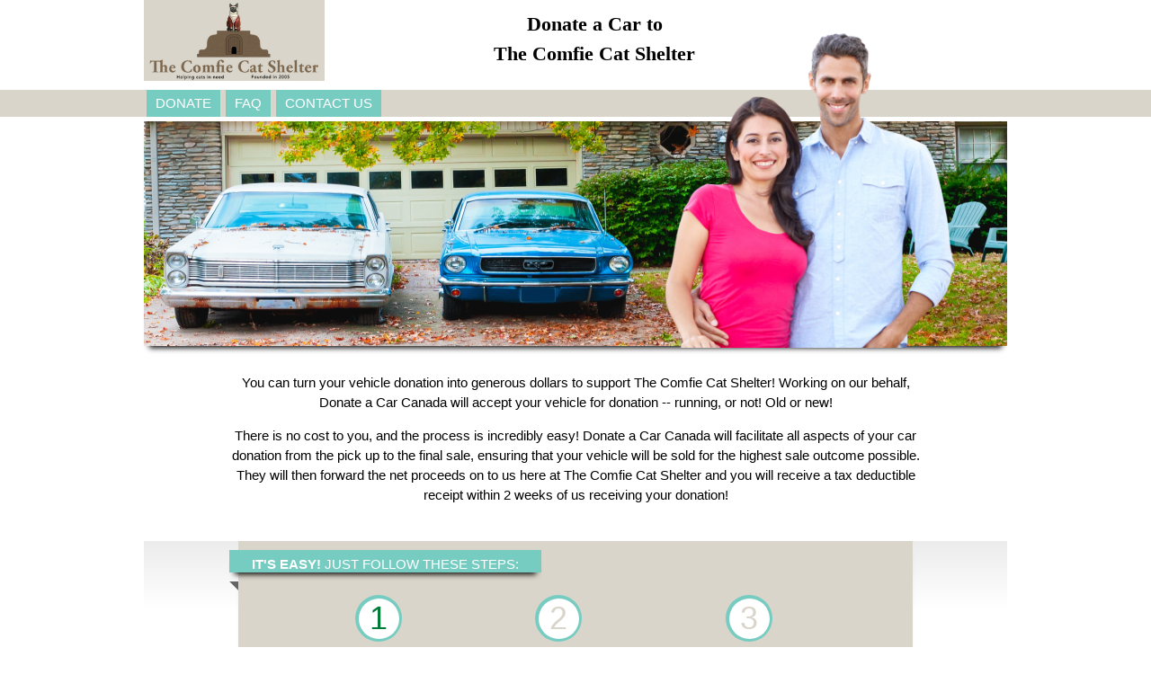

--- FILE ---
content_type: text/html; charset=UTF-8
request_url: https://donatecar.ca/org/charitypage/donate.php?charity=1826
body_size: 14479
content:
<!DOCTYPE html PUBLIC "-//W3C//DTD XHTML 1.0 Transitional//EN" "http://www.w3.org/TR/xhtml1/DTD/xhtml1-transitional.dtd">
<html>
<head>
<meta http-equiv="Content-Type" content="text/html; charset=UTF-8" />
<title>Donate | Charity Car Removal</title>
<link REL="SHORTCUT ICON" HREF="favicon.ico">
<link rel="stylesheet" href="css/template.css" type="text/css" />
<link rel="stylesheet" href="//code.jquery.com/ui/1.11.4/themes/smoothness/jquery-ui.css">
<link rel="stylesheet" href="css/w3.css"> 

<link rel="stylesheet" href="../styles/fieldvalidator.css" type="text/css" />
<script src="js/v18_02_27/charity.js" type="text/javascript" ></script>
<script src="js/v18_02_27/charity_donate.js" type="text/javascript" ></script>
<script src="//code.jquery.com/jquery-1.10.2.js"></script>
<script src="//code.jquery.com/ui/1.11.4/jquery-ui.js"></script>

<style type="text/css">
.primaryBackground{
	background-color: #D9D5CA;
	color: #000000;
}

.secondaryBackground{
	background-color: #77CCC1;
	color: #FFFFFF;
}

.mainCircleInner h1 {
	position: absolute;
	top:-15px;
	left:12.5px;
	color: #D9D5CA;
	font-family:Arial;
}

.progressBackground {
	background-color: #7CAE0F;
}

.mainCircleInner h1.progressColor {
	color: #007A37;
}

</style>
</head>

<body style="background:#FFFFFF;" >
<div id="container" style="text-align:none;" >

 <div style="text-align:center" >
 <div id="header" class="sub-container" style="height:100px" >
  <div style="float:left;text-align:left;" >
  	<img src="https://donatecar.ca/org/charitylogo/1226C770377F512_comfie_cat.PNG" style="max-width:250px;max-height:90px;vertical-align:middle;"/>
  </div>
  <div style="height:100px;width:600px;float:left;font-family:Arial;font-weight:normal;font-size:24px;text-align:center;vertical-align:bottom;">
  	<p style="z-index:50;font-weight:bold;font-size:22px;font-family:'Palatino Linotype','Book Antiqua',Palatino,serif;margin:0px;padding:10px 0px;position:relative;top:0px;left:0px;">
  		<span>Donate a Car to</span><br/>
  		
  		  		
  		<span  >The Comfie Cat Shelter</span>
  	</p>
  </div> 
 </div>
 </div>
 
 <div id="menu" class="primaryBackground"  style="height:30px;" >
  <div style="text-align:center" >
  <div class="sub-container">
  <ul>
   <li class="secondaryBackground"><a class="secondaryBackground" href="donate.php?charity=1826" >DONATE</a></li>
   <li class="secondaryBackground"><a class="secondaryBackground" href="faq.php?charity=1826" >FAQ</a></li>
   <li class="secondaryBackground"><a class="secondaryBackground" href="contactus.php?charity=1826" >CONTACT US</a></li>
  </ul>
  </div>
  </div>
 </div>
<script type="text/javascript">
function addOption(selectbox,opt_text,opt_value){
    var optn = document.createElement("OPTION");    
    optn.text = opt_text;    optn.value = opt_value;    selectbox.options.add(optn);	
}

function setProvinceCities(n){
    document.getElementById( 'locationContainer' ).style.display = "inline";
    var locationObj = document.getElementById( 'location' );
    var cityObj = document.getElementById( 'province_' + n );
    var cityStr = cityObj.value;
    var cities = cityStr.split( ',' );
        
    for( var i=locationObj.length -1; i>=0; i-- ){    	locationObj.remove(i);    }
    addOption(locationObj,"Select","blankdiv");
    if( n > 0 )
    	for( var i=0;i<cities.length; i++){ var value = cities[i].split(":"); var id = value[0]; var city = value[1];	addOption(locationObj,city,id); }
    addOption(locationObj,"Other Town or City","xdiv");
}

function updateSuitableForInfo(){	
	var suitableFor = document.getElementById( 'suitable_for' );
	var dropoff = document.getElementById( 'dropoff' );
	var type = document.getElementById( 'type' );
	
	//var value = suitableFor.options[suitableFor.selectedIndex].value;
	var value = suitableFor.value;
	
	var innerHTML = '';
	dropoff.style.display = "none";
	
	if( value == 'It is suitable for Recycling' )
	{
		innerHTML = '<div style="font-style:italic"><div>This option would be good for vehicles:<div>'+
					'<ul><li>- of any age</li><li>- in any mechanical condition</li></ul>'+
					'<div>This option would see your vehicle sent to an area agent that would either recycle or repurpose the vehicle at their discretion.</div></div>';
		
		document.getElementById( "tow-div" ).style.display = "block";
		
	}
	else if( value == 'It is suitable for Auctioning' )
	{
		innerHTML = '<div style="font-style:italic"><div>This option would typically be suitable for vehicles that:</div>'+
					'<ul><li>- are less than 10 years of age.</li><li>-	have less than 200,000 kms</li>'+
					'<li>- don\'t have any major mechanical problems</li><li>-	are currently drivable</li></ul></div>';
		
		if( type.value =='Tow Auction' )
			dropoff.style.display = "block";
	}
	else if( value == "Unsure - Please decide for me" )
	{
		innerHTML = '<div style="font-style:italic"><div>This option would be suitable for Donors that:</div>'+
					'<ul><li>- do not have a preference of what happens to their vehicle.</li>'+
					'<li>- would like Donate A Car Canada to determine if it is suitable for auction/resale or recycle</li></ul></div>';
		
		document.getElementById( "tow-div" ).style.display = "block";
	}
	else
	{
		document.getElementById( "tow-div" ).style.display = "block";
	}
	
	document.getElementById( 'suitable_for_info' ).innerHTML = innerHTML;
	
}

//UPDATE DROPOFF BOX VISIBILITY.
function updateDropOffBox( value ){
	
	var towingDiv = document.getElementById( "tow-div" );
	towingDiv.style.display = "block";
	if( value == "Drop Off" )
		towingDiv.style.display = "none";
}
</script>


 
 <div style="text-align:center" >
 <div class="bottomShadow sub-container" style="position:relative;top:0px;left:0px;margin-top:5px;">

 	 	<img width="960px;" height="250px;;" src="https://donatecar.ca/images/banners/charity-banner.png" />
 	
 	 	<img style="position:absolute;top:-98px;left:580px;height:350px;width:322px;"  src="https://donatecar.ca/images/banners/charity-banner-couple.png" />
 	 	
 </div>
 </div>
 
 <div style="text-align:center" >
 <div class="sub-container" style="text-align:center;margin:auto;max-width:800px;font-family:Arial;font-size:15px;padding:15px;">
 <p>You can turn your vehicle donation into generous dollars to support The Comfie Cat Shelter! Working on our behalf, Donate a Car Canada will accept your vehicle for donation -- running, or not! Old or new!</p>
			<p>There is no cost to you, and the process is incredibly easy! Donate a Car Canada will facilitate all aspects of your car donation from the pick up to the final sale, ensuring that your vehicle will be sold for the highest sale outcome possible. They will then forward the net proceeds on to us here at The Comfie Cat Shelter and you will receive a tax deductible receipt within 2 weeks of us receiving your donation!</p> </div>
 </div>
 
 <div style="text-align:center" >
 <div class="sub-container " style="margin: 10px auto;" >
     <div class="vertical-gradient" >
	<div class="breadcrumbBox primaryBackground bottomShadow" >	

		<span id="topText" class="secondaryBackground bottomShadow"  >
			<span id="topText1">IT'S EASY!</span>
			<span id="topText2">JUST FOLLOW THESE STEPS:</span>
		</span>
		
		<span class="triangle-shadow">
		</span>
	  	
	  	<span class="mainCircleOuter mainCircleOuter2 secondaryBackground">
	  		<span class="mainCircleInner">
	  			<h1 class="progressColor">1</h1>	  		</span>
	  	</span>
		
		<span class="stepLabel" style="left:130px;" >Fill out form</span>
		
		<span class="mainCircleOuter mainCircleOuter3 secondaryBackground">
			<span class="mainCircleInner">
				<h1>2</h1>			</span>
		</span>
		
		<span class="stepLabel" style="left:290px;">Confirm Information & Terms</span>
		
		<span class="mainCircleOuter mainCircleOuter4 secondaryBackground">
			<span class="mainCircleInner">
				<h1>3</h1>			</span>
		</span>
		
		<span class="stepLabel" style="left:550px;" >Finish</span>

	  </div>
      </div>		
      
      <!-- DONATION CONTENT -->
      <div style="width:750px;margin:auto;">
      <div style="text-align:left;font-size:13px;font-family:Arial, Helvetica, sans-serif;color:#333333;margin-top:30px;">
     
	  <script type="text/javascript" >

$(function() {
	
	changeFormOverlay('hide')
	
    var availableTags = [
      "Alberta",
      "British Columbia",
      "Manitoba",
      "New Brunswick",
      "Newfoundland and Labrador",
      "Nova Scotia",
      "Ontario",
      "Prince Edward Island",
      "Quebec",
      "Saskatchewan",
      "Northwest Territories",
      "Nunavut",
      "Yukon"
    ];
    $( "#province,#towprovince" ).autocomplete({
      source: availableTags
    });
});

function estateOfOnClick( obj ){
	var firstnameObj = document.getElementById( "firstname" );
	var firstname = firstnameObj.value;
	
	if( obj.checked ){
		firstname = "Estate of "+firstname;
	}else if( !obj.checked ){
		firstname = firstname.replace( "Estate of ", "" );
	}
	
	firstnameObj.value = firstname;
}

</script>




<!-- WRAPPER DIV -->
<div id="content_wrapper" style="position:relative;left:0px;top:0px;" >
	<div class="donate_middle">

	<div class="button"><strong style="vertical-align: 40%;"><span class="smallText" >If you make a mistake, click  here: </span></strong> &nbsp;
		<a href="donate.php?charity=1826" ><strong style="vertical-align: 40%;"><span class="smallText" >Start Again</span></strong></a>
	</div>

	<form action="donate.php?page=auth" method="post" name="frmOnlineSub" id="frmOnlineSub">        
        <div id="question1" class="question-quality" >
        <p>
        <span style="font-weight:bold;">1. </span> Are you the registered vehicle owner?<br />
		<input onclick="question1('yes');" type="radio" id="owner-yes" name="owner" value="yes" /><label for="owner-yes">Yes </label>
		<input onclick="question1('no');" type="radio" id="owner-no" name="owner" value="no" /><label for="owner-no">No </label>
		</p>
        </div>

        <div id="question2" class="question-quality" >
        <div id="question2-overlay" class="overlay" onclick="overlay_click()" >
        </div>
		<p>
        <span style="font-weight:bold;">2. </span> 
        	Where is your vehicle located? If you do not see your location on the list, please select the nearest location to you.<br />		
        
        <label for="province" >Province: </label>
    	<select id="province" onchange="setProvinceCities(this.options[this.selectedIndex].value);SetDropOffLocation(document.frmOnlineSub.location.value)" >
    	<option value="0" >Select</option>
    	    	<option value="10001" >Alberta</option>
    	    	<option value="10010" >British Columbia</option>
    	    	<option value="10011" >Manitoba</option>
    	    	<option value="10012" >New Brunswick</option>
    	    	<option value="10013" >Newfoundland</option>
    	    	<option value="10014" >Nova Scotia</option>
    	    	<option value="10006" >Ontario</option>
    	    	<option value="10015" >Prince Edward Island</option>
    	    	<option value="10016" >Quebec</option>
    	    	<option value="10007" >Saskatchewan</option>
    	    	</select>
    	<input type="hidden" id="province_0" value="" />
<input type="hidden" id="province_10001" value="57:Airdrie,338:Banff,249:Barrhead,206:Beaumont,380:Black Diamond,382:Bowden,430:Brooks,1:Calgary,245:Camrose,337:Canmore,214:Carstairs,211:Chestermere,377:Cochrane,381:Crossfield,207:Devon,213:Didsbury,243:Drumheller,2:Edmonton,65:Fort Saskatchewan,204:Gibbons,442:Grande Prairie,378:High River,383:Innisfail,247:Lamont,376:Langdon,66:Leduc,27:Lethbridge,425:Magrath,25:Medicine Hat,208:Millet,429:Monarch,203:Morinville,379:Nanton,205:Nisku,58:Okotoks,59:Olds,426:Raymond,47:Red Deer,200:Redcliff,64:Sherwood Park,62:Spruce Grove,63:St. Albert,202:Stony Plain,212:Strathmore,215:Sundre,427:Taber,428:Turin,433:Vulcan,248:Westlock,209:Wetaskiwin,250:Whitecourt" />
<input type="hidden" id="province_10010" value="48:Abbotsford,78:Aldergrove,53:Burnaby,264:Central Saanich,80:Chilliwack,263:Cobble Hill,394:Comox,262:Coombs,75:Coquitlam,395:Courtenay,50:Delta,392:Duncan,389:Fleetwood,388:Fort Langley,449:Garibaldi,447:Horseshoe Bay,443:Kamloops,227:Kelowna,49:Langley,387:Maple Ridge,79:Mission,391:Nanaimo,76:New Westminster,365:North Vancouver,390:Parksville,228:Penticton,396:Port Alberni,229:Prince George,51:Richmond,448:Squamish,52:Surrey,46:Vancouver,336:Victoria,450:Whistler,77:White Rock" />
<input type="hidden" id="province_10011" value="237:Brandon,125:Garson,127:Lorette,128:Niverville,124:Selkirk,133:Steinbach,422:Virden,411:Winkler,74:Winnipeg" />
<input type="hidden" id="province_10012" value="225:Beaubassin East,224:Bouctouche,454:Cape Breton,220:Dieppe,269:Fredericton,277:Grand Bay-Westfield,281:Hampton,399:Miramichi,219:Moncton,274:New Maryland,276:Quispamsis,218:Riverview,275:Rothesay,222:Sackville,280:Saint John/St. John,217:Salisbury,223:Shediac,216:Sussex" />
<input type="hidden" id="province_10013" value="317:Bay Roberts,318:Carbonear,309:Conception Bay South,303:Goulds,307:Mt. Pearl,306:Paradise,305:Portugal Cove - St. Philip's,302:St. John's,304:Torbay" />
<input type="hidden" id="province_10014" value="289:Berwick,287:Blandford,186:Brookfield,191:Cow Bay,199:Dartmouth,284:Digby,184:Enfield,192:Fall River,290:Greenwood,190:Halifax,197:Kentville,285:Kingston,198:Lake Echo,294:Lunenburg,195:Mahone Bay,282:Maitland,292:Middleton,189:New Glasgow,407:New Minas,288:Newport,193:Sackville,185:Stewiacke,283:Trenton,187:Truro,188:Westville,194:Windsor,196:Wolfville,441:Yarmouth" />
<input type="hidden" id="province_10006" value="93:Ajax,176:Alliston,403:Arnprior,342:Aurora,67:Barrie,369:Bayham,384:Beaverton,102:Belleville,432:Bobcaygeon,181:Bolton,352:Borden,452:Bracebridge,341:Bradford,69:Brampton,88:Brantford,361:Brockville,85:Burlington,182:Caledon,91:Cambridge,118:Casselman,56:Chatham-Kent,154:Clarence-Rockland,100:Clarington,345:Collingwood,161:Comber,358:Cornwall,356:Cumberland,368:Dorchester,370:Dutton,178:East Gwillimbury,348:East York,153:Embrun,180:Essa,162:Essex,122:Fergus,98:Georgina,355:Gloucester,296:Goderich,158:Greely,340:Greensborough,354:Grimsby,83:Guelph,175:Haldimand County,84:Halton Hills,86:Hamilton,299:Hanover,453:Huntsville,166:Ingersoll,113:Kanata,385:Kawartha Lakes,116:Kemptville,344:Keswick,101:Kingston,159:Kingsville,89:Kitchener,119:Lakeshore,168:Lambton Shores,160:LaSalle,120:Leamington,157:Limoges,386:Lindsay,28:London,68:Markham,372:Masonville,409:Midland,349:Milliken,82:Milton,70:Mississauga,112:Nepean,351:New Tecumseth,73:Newmarket,173:Niagara Falls,170:Norfolk,103:North Bay,347:North York,81:Oakville,183:Orangeville,343:Orillia,117:Osgoode,72:Oshawa,106:Ottawa,398:Owen Sound,408:Parry Sound,404:Pembroke,359:Perth,99:Peterborough,94:Pickering,174:Port Colborne,155:Richmond,96:Richmond Hill,115:Rockland,357:Russell,54:Sarnia,107:Sault Ste. Marie,400:Scarborough,360:Smiths Falls,373:South Huron,421:St. Catharines,374:St. Marys,121:St. Thomas,179:Stayner,156:Stittsville,87:Stoney Creek,163:Stoney Point,97:Stouffville,171:Stratford,371:Strathroy,104:Sudbury,410:Tecumseh,350:Thornhill,105:Thunder Bay,164:Tilbury,169:Tillsonburg,71:Toronto,439:Trenton,177:Uxbridge,95:Vaughan,301:Walkerton,339:Wasaga Beach,90:Waterloo,353:Welland,165:Wheatley,92:Whitby,295:Williamsford,114:Winchester,55:Windsor,167:Woodstock,346:York" />
<input type="hidden" id="province_10015" value="418:Borden-Carleton,419:Central Bedeque,397:Charlottetown" />
<input type="hidden" id="province_10016" value="364:Aylmer,322:Brossard,363:Chelsea,362:Gatineau,326:Granby,323:Lasalle,325:Laval,321:Montreal,455:Quebec City,437:Quyon,327:Saint-Jerome,324:Saint-Laurent,328:Terrebonne,438:Thurso" />
<input type="hidden" id="province_10007" value="152:Asquith,136:Balgonie,149:Clavet,138:Craven,145:Dalmeny,150:Dundurn,412:Fort Qu'Appelle,148:Langham,139:Lumsden,147:Martensville,446:Moose Jaw,144:North Battleford,140:Pense,143:Prince Albert,38:Regina,39:Saskatoon,135:Sedley,238:Swift Current,151:Vanscoy,413:Wadena,146:Warman,142:Weyburn,137:White City,445:Yorkton" />
	    &nbsp;
    
    	<span id="locationContainer" style="display:none;">
    		<label for="location" >City: </label>
    		<select id="location" name="location" onChange="question2(this.value);SetDropOffLocation(this.value)" ></select>
    	</span>        
        
		</p>          
        </div>

	<div id="question2-othercity" style="display:none;" >
		<p><strong>If your city or town is not listed, please click on the nearest location to you. Many of the locations listed above provide service to a broad surrounding area.</strong><br /></p>
		<p><strong>If we don&#39;t currently have a location that is near to you, please continue to submit your vehicle, or use the contact us to make us aware that you need service in your area. We will then add your location as top priority for locating an agent to accept your vehicle.</strong></p>
		<p><strong>Thank you!</strong></p>
	</div>  	

        <div id="question3" class="question-quality" >
        <div id="question3-overlay" class="overlay" onclick="overlay_click()" ></div>    
        <p><span style="font-weight:bold;">3. </span>Is your vehicle <b>mechanically</b> drivable at this time? Would it be able to drive around the block right now?<br />&nbsp;&nbsp;- This question is only pertaining to the mechanical condition.<br />&nbsp;&nbsp;- Expired insurance or registration should not affect your answer.<br />
		<input type="radio" id="candrive-yes" name="candrive" value="ydropdiv" onclick="question3('yes')"><label for="candrive-yes">Yes</label>
		<input type="radio" id="candrive-no"  name="candrive" value= "ndropdiv" onclick="question3('no')"><label for="candrive-no">No </label>
        </p> 
        </div>
            
        <div id="question4" class="question-quality" style="display:none;" >
        <p><span style="font-weight:bold;">4. </span>Can you drive your vehicle to our nearest drop off location in <span id="dropOffLocation11" name="dropOffLocation11"></span>, or would you prefer that we arrange to have your vehicle picked up? <br />
		<input type="radio" id="deliver-drop" name="deliver" value="dropdiv" onclick="question4('dropoff')"><label for="deliver-drop">Drop Off</label>
		<input type="radio" id="deliver-tow" name="deliver" value="towdiv" onclick="question4('pickup')" ><label for="deliver-tow">Please Pick-up</label>
	</p> 
        </div> 
            
        <div id="question4T" class="question-quality" style="display:none;" >
            	<p><span style="font-weight:bold;">4. </span>Ok, we will arrange to have your vehicle towed.<br/>
		Is your vehicle complete? In order to answer "Yes", there must be no <b>major</b> parts (for example: engine, seats, doors, tires) missing or dismantled.<br />
			<input type="radio" id="4T-yes" name="4T-complete" value="yes" onclick="question4T('yes')"><label for="4T-yes">Yes</label> 										
                	<input type="radio" id="4T-no" name="4T-complete" value="nocompldiv"  onclick="question4T('no')" ><label for="4T-no">No</label>
		</p> 
        </div>
            
        <div id="question4T-note" style="display:none"> 
		<p><span style="font-weight:bold;color:#C60000" >Sorry, we are unable to accept vehicles that are incomplete. If you are able to repair or replace the missing components, we will gladly take your vehicle.</span><br/>
		If you answered "No" because of a <strong>minor</strong> part missing or broken (for example: ashtray, mirror, stereo, broken window, headlight etc.) You will still be able to donate your vehicle. Simply change your answer to "Yes" and proceed. We are only concerned with vehicles that have <strong>major</strong> parts deliberately dismantled and removed.
		</p> 
	</div>
            
        <div id="question5" class="question-quality" style="display:none;" >
           	<p><span style="font-weight:bold;">5. </span>Ok, we will arrange to have your vehicle picked up.<br/>
		Is your vehicle complete? In order to answer "Yes", there must be no <b>major</b> parts (for example: engine, seats, doors, tires) missing or dismantled.<br />
		<input type="radio" id="5-yes" name="5-complete" value="yescompldiv" onclick="question5('yes')"><label for="5-yes">Yes</label>										
                <input type="radio" id="5-no" name="5-complete" value="nocompldiv" onclick="question5('no')"><label for="5-no">No</label>
		</p> 
        </div>
        <div id="question5-note" style="display:none"> 
		<p><span style="font-weight:bold;color:#C60000" >Sorry, we are unable to accept vehicles that are incomplete. If you are able to repair or replace the missing components, we will gladly take your vehicle.</span><br/>
		If you answered "No" because of a <strong>minor</strong> part missing or broken (for example: ashtray, mirror, stereo, broken window, headlight etc.) You will still be able to donate your vehicle. Simply change your answer to "Yes" and proceed. We are only concerned with vehicles that have <strong>major</strong> parts deliberately dismantled and removed.
		</p> 
	</div>

</div>
<!-- END OF WRAPPTER DIV -->

<!-- DONATE FORM -->
<div id="form-overlay" onclick="overlay_click()" >
</div>

<div id="form-div" style="position:relative;top:0px;left:0px;text-align:center;" >

<div style="text-align:center;margin:auto;width:750px;">
	<div style="text-align:left;margin:auto;width:470px;">
		<div style="z-index:1" >
	<br />
	
	<div id="not-registered-div" class="tableCover" style="display:none;" >
            <table class="formTable" style="width:100%;border:0px;padding:0px;font-size:13px;font-family:Arial, Helvetica, sans-serif;background-color:#D8DCDF;" > 
            	<tr><td>
            	<table>
            	<tr><td style="text-align:left">You have noted that you are not the registered owner of the vehicle. Please choose the circumstance that best describes your situation:</td></tr>
            	<tr><td style="text-align:left;border: none; padding: 0;" >
            	            	<input type="checkbox" id="notRegisteredOwner[0]" name="notRegisteredOwner[0]"  value="1"  />
                <label for="notRegisteredOwner[0]">Power of Attorney</label><br/>
            	            	<input type="checkbox" id="notRegisteredOwner[1]" name="notRegisteredOwner[1]"  value="1"  onclick="estateOfOnClick(this)"  />
                <label for="notRegisteredOwner[1]">Executor of the Estate</label><br/>
            	            	<input type="checkbox" id="notRegisteredOwner[2]" name="notRegisteredOwner[2]"  value="1"  />
                <label for="notRegisteredOwner[2]">Bill of Sale Only</label><br/>
            	            	<input type="checkbox" id="notRegisteredOwner[3]" name="notRegisteredOwner[3]"  value="1"  />
                <label for="notRegisteredOwner[3]">Abandoned Vehicle</label><br/>
            	            	<input type="checkbox" id="notRegisteredOwner[4]" name="notRegisteredOwner[4]"  value="1"  />
                <label for="notRegisteredOwner[4]">On Behalf of Family Member</label><br/>
            	            	<input type="checkbox" id="notRegisteredOwner[5]" name="notRegisteredOwner[5]"  value="1"  />
                <label for="notRegisteredOwner[5]">Company Vehicle</label><br/>
            	            	<input type="checkbox" id="notRegisteredOwner[6]" name="notRegisteredOwner[6]"  value="1"  />
                <label for="notRegisteredOwner[6]">Other</label><br/>
            	            	<textarea name="notRegisteredOwnerOther" cols="50" rows="2" ></textarea>
            	</td></tr>
            	</table>
            	</td></tr>
	    </table>
	</div>

	<div class="clear">&nbsp;</div><br />

        <div class="tableCover" >
            <table class="formTable" >
		<tr>
		<th colspan="2" align="left"><span class="heading" >Donor's Information</span><br/>
		<span class="smallText" style="padding:0px 0px 15px 25px;" >Tax receipt will be issued to the name listed in this section</span><br/>
        <span class="smallText" style="padding:0px 0px 15px 25px;" >Name must match the vehicle registration</span>
                </th>
		</tr>
		<tr>
		<td width="30%" >First Name<br/>(or Company Name)</td>
		<td width="70%" align="center"><SPAN>
		<input  name="firstname" type="text" id="firstname" size="40" value="" onFocus="nextfield ='lastname';" />
				</SPAN>
                </td>
		</tr>
		
		<tr>
			<td>Last Name</td>
			<td align="center"><SPAN>
			<input  name="lastname" type="text" id="lastname" size="40" value="" onFocus="nextfield ='street';" />
						</SPAN></td>
		</tr>
		
		<tr>
			<td>Street Address</td>
			<td align="center"><SPAN>
			<input  name="street" type="text" id="street" size="40" value="" onFocus="nextfield ='city';"  />
						</SPAN></td>
		</tr>

		<tr>
			<td>City or Town</td>
			<td align="center">
			<SPAN class="fieldvalidator-marker">
			<input  name="city" type="text" id="city" size="40" value="" onFocus="nextfield ='province';"  />
						</SPAN></td>
		</tr>
		
		<tr>
			<td>Province</td>
			<td align="center">
			<SPAN>
			<input  name="province" type="text" id="province" size="40" value="" onFocus="nextfield ='postalcode';" />
						</SPAN></td>
		</tr>
		
		<tr>
			<td>Postal Code</td>
			<td align="center">
			<SPAN>
			<input  name="postalcode" type="text" id="postalcode" size="40" value="" onFocus="nextfield ='phone1';" />
						</SPAN></td>
		</tr>
		
		<tr>
			<td>Phone</td>
			<td align="center">
			<SPAN>
			<input  name="phone1" type="text" id="phone1" size="40" value="" onFocus="nextfield ='phone2';"  />
						</SPAN></td>
		</tr>
		
		<tr>
			<td>Phone Other</td>
			<td align="center">
			<SPAN>
			<input name="phone2" type="text" id="phone2" size="40" value="" onFocus="nextfield ='email';" />
			</SPAN>
			</td>
		</tr>
		
		<input name="fax" type="hidden" id="fax" size="40" value="" />
		<tr>
			<td>Email Address</td>
			<td align="center">
			<SPAN >
			<input  name="email" type="text" id="email" size="40" value="" onFocus="nextfield ='confirm_email';" />
						</SPAN></td>
		</tr>

		<tr>
			<td>Confirm Email Address</td><td align="center">
			<SPAN ><input  name="confirm_email" type="text" id="confirm_email" size="40" value="" onFocus="nextfield ='year';" />
			</SPAN>
			</td>
		</tr>

	</table>
	
	</div>
            							
	<div class="clear">&nbsp;</div>
	<br />
            
	<div class="tableCover" >	
           					
	<table class="formTable" >
		<tr>
			<th colspan="2" align="left"><span class="heading" >Vehicle Information</span><br /></th>
		</tr>
		<tr>
			<td width="26%">Year <span class="smallText">(4 digits)</span></td>
			<td width="74%" align="center">
			<SPAN >
			<input  name="year" type="text" id="year" size="40" maxlength="4" value="" onFocus="nextfield ='make';" />
						</SPAN></td>
		</tr>
		
		<tr>
			<td>Make</td>
			<td align="center">
			<SPAN>
			<input  name="make" type="text" id="make" size="40" value="" onFocus="nextfield ='model';" />
						</SPAN></td>
		</tr>
		
		<tr>
			<td>Model</td>
			<td align="center">
			<SPAN ><input  name="model" type="text" id="model" size="40" value="" onFocus="nextfield ='color';" />
						</SPAN></td>
		</tr>
		
		<tr>
			<td>Color</td>
			<td align="center">
			<SPAN>
			<input   name="color" type="text" id="color" size="40" value="" onFocus="nextfield ='vin';"  />
						</SPAN></td>
		</tr>
		
		<tr>
			<td>Serial Number<br />
			<span class="smallText" style="line-height: 1.0;">(17 characters)</span></td>
			<td align="center">
			<SPAN class="fieldvalidator-marker">
			<input  name="vin" type="text" id="vin" size="40" value="" onFocus="nextfield ='odometer';" />
						</SPAN></td>
		</tr>
		
																					
		<tr>
			<td>Odometer</td>
			<td align="center">
			<SPAN>
			<input  name="odometer" type="text" id="odometer" size="40" value="" onFocus="nextfield ='suitable_for';" />
						</SPAN></td>
		</tr>
								
		<tr>
			<td colspan="2">
                    	<table style="width:100%;border:0px;padding:0px;font-size:13px;font-family:Arial, Helvetica, sans-serif;background-color:#D8DCDF;" >
				<tr>
				<td align="left" style="border: none; padding: 0;">Please check all that apply.</td>
				</tr>
				<tr>
				<td align="left" style="border: none; padding: 0;">
				<span style='font-size:14px;font-weight:bold;' >Vehicle Condition</span><br/>				<input id="extracheckbox0" name="extracheckbox[0]" type="checkbox"  value="1" />&nbsp;<label for="extracheckbox0">Runs fine (no mechanical concerns)</label><br/>
								<input id="extracheckbox1" name="extracheckbox[1]" type="checkbox"  value="1" />&nbsp;<label for="extracheckbox1">Won't start - Unknown Why</label><br/>
								<input id="extracheckbox2" name="extracheckbox[2]" type="checkbox"  value="1" />&nbsp;<label for="extracheckbox2">Dead Battery</label><br/>
								<input id="extracheckbox3" name="extracheckbox[3]" type="checkbox"  value="1" />&nbsp;<label for="extracheckbox3">Engine Problems</label><br/>
								<input id="extracheckbox4" name="extracheckbox[4]" type="checkbox"  value="1" />&nbsp;<label for="extracheckbox4">Transmission Problems</label><br/>
								<input id="extracheckbox5" name="extracheckbox[5]" type="checkbox"  value="1" />&nbsp;<label for="extracheckbox5">Brakes Seized</label><br/>
								<input id="extracheckbox6" name="extracheckbox[6]" type="checkbox"  value="1" />&nbsp;<label for="extracheckbox6">Flat Tire</label><br/>
								<input id="extracheckbox7" name="extracheckbox[7]" type="checkbox"  value="1" />&nbsp;<label for="extracheckbox7">Diesel</label><br/>
								<input id="extracheckbox8" name="extracheckbox[8]" type="checkbox"  value="1" />&nbsp;<label for="extracheckbox8">4X4</label><br/>
								<input id="extracheckbox9" name="extracheckbox[9]" type="checkbox"  value="1" />&nbsp;<label for="extracheckbox9">Frame Damage</label><br/>
								<input id="extracheckbox10" name="extracheckbox[10]" type="checkbox"  value="1" />&nbsp;<label for="extracheckbox10">Flood Damage</label><br/>
								<input id="extracheckbox11" name="extracheckbox[11]" type="checkbox"  value="1" />&nbsp;<label for="extracheckbox11">Minor cosmetic damage (ie. scratches, dents)</label><br/>
								<input id="extracheckbox12" name="extracheckbox[12]" type="checkbox"  value="1" />&nbsp;<label for="extracheckbox12">Major cosmetic damage (ie. major accident)</label><br/>
								<input id="extracheckbox13" name="extracheckbox[13]" type="checkbox"  value="1" />&nbsp;<label for="extracheckbox13">Vehicle is accessible to large tow truck</label><br/>
								<input id="extracheckbox14" name="extracheckbox[14]" type="checkbox"  value="1" />&nbsp;<label for="extracheckbox14">Vehicle is Not accessible to large tow truck</label><br/>
				<span style='font-size:14px;font-weight:bold;' >Misc</span><br/>				<input id="extracheckbox15" name="extracheckbox[15]" type="checkbox"  value="1" />&nbsp;<label for="extracheckbox15">Cannot drop off because insurance and/or registration is expired</label><br/>
								<input id="extracheckbox16" name="extracheckbox[16]" type="checkbox"  value="1" />&nbsp;<label for="extracheckbox16">Needs to be towed from underground parkade</label><br/>
								<input id="extracheckbox17" name="extracheckbox[17]" type="checkbox"  value="1" />&nbsp;<label for="extracheckbox17">Out of Province</label><br/>
								<input id="extracheckbox18" name="extracheckbox[18]" type="checkbox"  value="1" />&nbsp;<label for="extracheckbox18">Salvage Status</label><br/>
					
				</td>
				</tr>
			</table>
			</td>
		</tr>
		
        
        <tr><td>Please Select One:</td><td align="center">
	     <SPAN>     
         
         <select  name="suitable_for" id="suitable_for" onFocus="nextfield ='extrainformation';" style="width:325px;" onchange="updateSuitableForInfo()" />
         	<option value="">Select</option>
                        <option  value="It is suitable for Recycling" >It is suitable for Recycling</option>
                        <option  value="It is suitable for Auctioning" >It is suitable for Auctioning</option>
                        <option  value="Unsure - Please decide for me" >Unsure - Please decide for me</option>
                     </select>
	     </SPAN>
	    </td></tr>
        
        <tr><td></td><td id="suitable_for_info"></td></tr>
        
		<tr>
		<td colspan="2">
                	<table style="width:100%;border:0px;padding:0px;font-size:13px;font-family:Arial, Helvetica, sans-serif;" >
                        <tr>
			<td align="left" style="border: none; padding: 0;">Please provide any extra information to assist us in determining whether your vehicle should be recycled, or auctioned.</td>
			</tr>
			<tr>
			<td align="center" style="border: none; padding: 0;">
				<textarea name="extrainformation" id="extrainformation" cols="50" rows="5" style="text-align: left;" onfocus="nextfield ='towstreet';" ></textarea>
			</td>
			</tr>
			</table>
		</td>
		</tr>
		
		<tr>
	     	<td colspan="2">
	     	<table width="100%" border="0" cellspacing="0" cellpadding="0" style="padding: 0;">
	     	 <tr>
	     	 <td align="left" style="border: none; padding: 0;">Missing Parts - Please list all major parts that are missing from the vehicle (for example: engine, tires, doors, catalytic converter).</td>
	     	 </tr>
	     	 <tr>
	     	 <td align="center" style="border: none; padding: 0;">
	     	 <textarea name="missingparts" id="missingparts" cols="50" rows="5" style="text-align: left;" ></textarea>
	     	 </td>
	     	 </tr>
	     	</table>
	     	</td>
	   	</tr>
				
        <tr>
        	<td colspan="2">
            <div id="dropoff" style="display:none;"> 
			<p>If your vehicle is selected for auction, would you like to have your vehicle picked up, or would you be willing to drop it off in 
            <b><span id="dropOffLocation" name="dropOffLocation"></span></b>?<br />
			<input type="radio" id="type2_1" name="type2" value="Drop Off"  onchange="updateDropOffBox( this.value )" > 
            <label for="type2_1">Drop Off</label>
			<input type="radio" id="type2_2" name="type2" value="Tow Auction"  onchange="updateDropOffBox( this.value )" > 
            <label for="type2_2">Please Pick-up</label>
			</p>
			</div>
            </td>
		</tr>		
                
		</table>
            </div>
												
	    <div class="clear">&nbsp;</div>
	    <br />

            <div id="tow-div" style="display:none;" >
            <div class="tableCover" >
		<table class="formTable" >
			<tr>
				<th colspan="2" align="left"><span class="heading" >Towing Information</span><br />
				</th>
			</tr>
			<tr>
				<td colspan="2"><strong>Where will the vehicle be picked up from?</strong><br/>
			            <strong>Who should be contacted to arrange the tow service?</strong>
            	</td>
			</tr>
			<tr>
				<td colspan="2"> 
				<input name="copyAddress" id="copyAddress" type="checkbox" onclick="sameAddress()" />
				<label for="copyAddress">Same as donor's address</label>
				</td>
			</tr>
			<tr>
				<td width="26%">Street Address</td>
				<td width="74%" align="center"><SPAN class="fieldvalidator-marker">
				<input  name="towstreet" type="text" id="towstreet" size="40" value="" onFocus="nextfield ='towcity';" />
								</SPAN></td>
			</tr>
			<tr>
				<td>City or Town</td>
				<td align="center">
				<SPAN class="fieldvalidator-marker">
				<input  type="text" name="towcity" id="towcity" size="40" value="" onFocus="nextfield ='towprovince';"  >
								</SPAN></td>
			</tr>
							
				<tr>
					<td>Province</td>
					<td align="center">
					<SPAN class="fieldvalidator-marker">
					<input  type="text" name="towprovince" id="towprovince" size="40" value="" onFocus="nextfield ='towpostalcode';"  >
										</SPAN></td>
				</tr>
				<tr>
					<td>Postal Code</td>
					<td align="center">
					<SPAN class="fieldvalidator-marker">
					<input  type="text" name="towpostalcode" id="towpostalcode" size="40" value="" onFocus="nextfield ='towname';"  >
										</SPAN></td>
				</tr>
																				
				<tr>
                	<td>Contact Name</td>
					<td align="center"><SPAN class="fieldvalidator-marker">
					<input  name="towname" type="text" id="towname" size="40" value="" onFocus="nextfield ='towphone1';" />
										</SPAN></td>
				</tr>
				
                <tr>
					<td>Phone Number</td>
					<td align="center"><SPAN class="fieldvalidator-marker">
					<input  name="towphone1" type="text" id="towphone1" size="40" value="" onFocus="nextfield ='towphone2';" />
										</SPAN></td>
				</tr>
				<tr>
					<td>Phone<span class="smallText" style="line-height: 1.0;"></span> Other</td>
					<td align="center">
					<input name="towphone2" type="text" id="towphone2" size="40" value="" onFocus="nextfield ='towinstruction';" /></td>
				</tr>
				<tr>
					<td colspan="2">
                    	<table style="width:100%;border:0px;padding:0px;font-size:13px;font-family:Arial, Helvetica, sans-serif;" >
            			<tr>
							<td >Special instructions or information:</td>
						</tr>
						<tr>
							<td align="center" style="border: none; padding: 0;"><textarea name="towinstruction" id="towinstruction" cols="50" rows="5" style="text-align: left;" onfocus="nextfield ='charity';"></textarea></td>
						</tr>
						</table>
                    </td>
				</tr>
			</table>		
			
        </div>
	<div class="clear">&nbsp;</div>
	<br />												
	</div>		
                     
        <div class="tableCover" >								                				
		<table class="formTable" >		
				
		<tr>
			<td align="left">
				 <input type="checkbox" name="anonymous" id="anonymous" value="Yes"   onFocus="nextfield ='done';" />
	        	 <label for="anonymous">Click here to have your donation remain anonymous</label>
			</td>
		</tr>
		
		</table>
        </div>
															
		<div class="clear">&nbsp;</div>
		<br />
		
		<table style="width:100%;border:0px;padding:0px;font-size:13px;font-family:Arial, Helvetica, sans-serif;" >
			<tr>
				<th style="text-align: center;"> <input type="hidden" name="process" value="yes" />
				<input name="page" id="page" type="hidden" value="auth" />
				<input name="type" id="type" type="hidden" value="" />
                <input name="charity" id="charity" type="hidden" value="1826" />
				<input style="border-width:0px;cursor:pointer;padding:10px;font-size:14px;width:319px;height:43px;border-radius:15px;background:url('/../org/images/continue_to_next_step.png') no-repeat" name="Submit_Donation_Details" type="submit" id="Submit_Donation_Details" value="" />

				&nbsp;&nbsp;</th>
			</tr>
		</table>
																
		<div class="clear">&nbsp;</div>
			</form>
    
    <input id="dropOffLocation57" name="dropOffLocation57" type="hidden" value="Calgary" /><input id="dropOffLocation338" name="dropOffLocation338" type="hidden" value="Calgary" /><input id="dropOffLocation249" name="dropOffLocation249" type="hidden" value="Edmonton" /><input id="dropOffLocation206" name="dropOffLocation206" type="hidden" value="Edmonton" /><input id="dropOffLocation380" name="dropOffLocation380" type="hidden" value="Calgary" /><input id="dropOffLocation382" name="dropOffLocation382" type="hidden" value="Calgary" /><input id="dropOffLocation430" name="dropOffLocation430" type="hidden" value="Lethbridge" /><input id="dropOffLocation1" name="dropOffLocation1" type="hidden" value="Calgary" /><input id="dropOffLocation245" name="dropOffLocation245" type="hidden" value="Edmonton" /><input id="dropOffLocation337" name="dropOffLocation337" type="hidden" value="Calgary" /><input id="dropOffLocation214" name="dropOffLocation214" type="hidden" value="Calgary" /><input id="dropOffLocation211" name="dropOffLocation211" type="hidden" value="Calgary" /><input id="dropOffLocation377" name="dropOffLocation377" type="hidden" value="Calgary" /><input id="dropOffLocation381" name="dropOffLocation381" type="hidden" value="Calgary" /><input id="dropOffLocation207" name="dropOffLocation207" type="hidden" value="Edmonton" /><input id="dropOffLocation213" name="dropOffLocation213" type="hidden" value="Calgary" /><input id="dropOffLocation243" name="dropOffLocation243" type="hidden" value="Calgary" /><input id="dropOffLocation2" name="dropOffLocation2" type="hidden" value="Edmonton" /><input id="dropOffLocation65" name="dropOffLocation65" type="hidden" value="Edmonton" /><input id="dropOffLocation204" name="dropOffLocation204" type="hidden" value="Edmonton" /><input id="dropOffLocation442" name="dropOffLocation442" type="hidden" value="Edmonton" /><input id="dropOffLocation378" name="dropOffLocation378" type="hidden" value="Calgary" /><input id="dropOffLocation383" name="dropOffLocation383" type="hidden" value="Calgary" /><input id="dropOffLocation247" name="dropOffLocation247" type="hidden" value="Edmonton" /><input id="dropOffLocation376" name="dropOffLocation376" type="hidden" value="Calgary" /><input id="dropOffLocation66" name="dropOffLocation66" type="hidden" value="Edmonton" /><input id="dropOffLocation27" name="dropOffLocation27" type="hidden" value="Lethbridge" /><input id="dropOffLocation425" name="dropOffLocation425" type="hidden" value="Lethbridge" /><input id="dropOffLocation25" name="dropOffLocation25" type="hidden" value="Lethbridge" /><input id="dropOffLocation208" name="dropOffLocation208" type="hidden" value="Edmonton" /><input id="dropOffLocation429" name="dropOffLocation429" type="hidden" value="Lethbridge" /><input id="dropOffLocation203" name="dropOffLocation203" type="hidden" value="Edmonton" /><input id="dropOffLocation379" name="dropOffLocation379" type="hidden" value="Calgary" /><input id="dropOffLocation205" name="dropOffLocation205" type="hidden" value="Edmonton" /><input id="dropOffLocation58" name="dropOffLocation58" type="hidden" value="Calgary" /><input id="dropOffLocation59" name="dropOffLocation59" type="hidden" value="Calgary" /><input id="dropOffLocation426" name="dropOffLocation426" type="hidden" value="Lethbridge" /><input id="dropOffLocation47" name="dropOffLocation47" type="hidden" value="Calgary" /><input id="dropOffLocation200" name="dropOffLocation200" type="hidden" value="Lethbridge" /><input id="dropOffLocation64" name="dropOffLocation64" type="hidden" value="Edmonton" /><input id="dropOffLocation62" name="dropOffLocation62" type="hidden" value="Edmonton" /><input id="dropOffLocation63" name="dropOffLocation63" type="hidden" value="Edmonton" /><input id="dropOffLocation202" name="dropOffLocation202" type="hidden" value="Edmonton" /><input id="dropOffLocation212" name="dropOffLocation212" type="hidden" value="Calgary" /><input id="dropOffLocation215" name="dropOffLocation215" type="hidden" value="Calgary" /><input id="dropOffLocation427" name="dropOffLocation427" type="hidden" value="Lethbridge" /><input id="dropOffLocation428" name="dropOffLocation428" type="hidden" value="Lethbridge" /><input id="dropOffLocation433" name="dropOffLocation433" type="hidden" value="Calgary" /><input id="dropOffLocation248" name="dropOffLocation248" type="hidden" value="Edmonton" /><input id="dropOffLocation209" name="dropOffLocation209" type="hidden" value="Edmonton" /><input id="dropOffLocation250" name="dropOffLocation250" type="hidden" value="Edmonton" /><input id="dropOffLocation48" name="dropOffLocation48" type="hidden" value="Richmond" /><input id="dropOffLocation78" name="dropOffLocation78" type="hidden" value="Richmond" /><input id="dropOffLocation53" name="dropOffLocation53" type="hidden" value="Richmond" /><input id="dropOffLocation264" name="dropOffLocation264" type="hidden" value="Parksville" /><input id="dropOffLocation80" name="dropOffLocation80" type="hidden" value="Richmond" /><input id="dropOffLocation263" name="dropOffLocation263" type="hidden" value="Parksville" /><input id="dropOffLocation394" name="dropOffLocation394" type="hidden" value="Parksville" /><input id="dropOffLocation262" name="dropOffLocation262" type="hidden" value="Parksville" /><input id="dropOffLocation75" name="dropOffLocation75" type="hidden" value="Richmond" /><input id="dropOffLocation395" name="dropOffLocation395" type="hidden" value="Parksville" /><input id="dropOffLocation50" name="dropOffLocation50" type="hidden" value="Richmond" /><input id="dropOffLocation392" name="dropOffLocation392" type="hidden" value="Parksville" /><input id="dropOffLocation389" name="dropOffLocation389" type="hidden" value="Richmond" /><input id="dropOffLocation388" name="dropOffLocation388" type="hidden" value="Richmond" /><input id="dropOffLocation449" name="dropOffLocation449" type="hidden" value="Richmond" /><input id="dropOffLocation447" name="dropOffLocation447" type="hidden" value="Richmond" /><input id="dropOffLocation443" name="dropOffLocation443" type="hidden" value="Kelowna" /><input id="dropOffLocation227" name="dropOffLocation227" type="hidden" value="Kelowna" /><input id="dropOffLocation49" name="dropOffLocation49" type="hidden" value="Richmond" /><input id="dropOffLocation387" name="dropOffLocation387" type="hidden" value="Richmond" /><input id="dropOffLocation79" name="dropOffLocation79" type="hidden" value="Richmond" /><input id="dropOffLocation391" name="dropOffLocation391" type="hidden" value="Parksville" /><input id="dropOffLocation76" name="dropOffLocation76" type="hidden" value="Richmond" /><input id="dropOffLocation365" name="dropOffLocation365" type="hidden" value="Richmond" /><input id="dropOffLocation390" name="dropOffLocation390" type="hidden" value="Parksville" /><input id="dropOffLocation228" name="dropOffLocation228" type="hidden" value="Kelowna" /><input id="dropOffLocation396" name="dropOffLocation396" type="hidden" value="Parksville" /><input id="dropOffLocation229" name="dropOffLocation229" type="hidden" value="Prince George" /><input id="dropOffLocation51" name="dropOffLocation51" type="hidden" value="Richmond" /><input id="dropOffLocation448" name="dropOffLocation448" type="hidden" value="Richmond" /><input id="dropOffLocation52" name="dropOffLocation52" type="hidden" value="Richmond" /><input id="dropOffLocation46" name="dropOffLocation46" type="hidden" value="Richmond" /><input id="dropOffLocation336" name="dropOffLocation336" type="hidden" value="Parksville" /><input id="dropOffLocation450" name="dropOffLocation450" type="hidden" value="Richmond" /><input id="dropOffLocation77" name="dropOffLocation77" type="hidden" value="Richmond" /><input id="dropOffLocation237" name="dropOffLocation237" type="hidden" value="Winnipeg" /><input id="dropOffLocation125" name="dropOffLocation125" type="hidden" value="Winnipeg" /><input id="dropOffLocation127" name="dropOffLocation127" type="hidden" value="Winnipeg" /><input id="dropOffLocation128" name="dropOffLocation128" type="hidden" value="Winnipeg" /><input id="dropOffLocation124" name="dropOffLocation124" type="hidden" value="Winnipeg" /><input id="dropOffLocation133" name="dropOffLocation133" type="hidden" value="Winnipeg" /><input id="dropOffLocation422" name="dropOffLocation422" type="hidden" value="Winnipeg" /><input id="dropOffLocation411" name="dropOffLocation411" type="hidden" value="Winnipeg" /><input id="dropOffLocation74" name="dropOffLocation74" type="hidden" value="Winnipeg" /><input id="dropOffLocation225" name="dropOffLocation225" type="hidden" value="Moncton" /><input id="dropOffLocation224" name="dropOffLocation224" type="hidden" value="Moncton" /><input id="dropOffLocation454" name="dropOffLocation454" type="hidden" value="Moncton" /><input id="dropOffLocation220" name="dropOffLocation220" type="hidden" value="Moncton" /><input id="dropOffLocation269" name="dropOffLocation269" type="hidden" value="Fredericton" /><input id="dropOffLocation277" name="dropOffLocation277" type="hidden" value="Fredericton" /><input id="dropOffLocation281" name="dropOffLocation281" type="hidden" value="Moncton" /><input id="dropOffLocation399" name="dropOffLocation399" type="hidden" value="Moncton" /><input id="dropOffLocation219" name="dropOffLocation219" type="hidden" value="Moncton" /><input id="dropOffLocation274" name="dropOffLocation274" type="hidden" value="Fredericton" /><input id="dropOffLocation276" name="dropOffLocation276" type="hidden" value="Moncton" /><input id="dropOffLocation218" name="dropOffLocation218" type="hidden" value="Moncton" /><input id="dropOffLocation275" name="dropOffLocation275" type="hidden" value="Fredericton" /><input id="dropOffLocation222" name="dropOffLocation222" type="hidden" value="Moncton" /><input id="dropOffLocation280" name="dropOffLocation280" type="hidden" value="Fredericton" /><input id="dropOffLocation217" name="dropOffLocation217" type="hidden" value="Moncton" /><input id="dropOffLocation223" name="dropOffLocation223" type="hidden" value="Moncton" /><input id="dropOffLocation216" name="dropOffLocation216" type="hidden" value="Moncton" /><input id="dropOffLocation317" name="dropOffLocation317" type="hidden" value="Paradise" /><input id="dropOffLocation318" name="dropOffLocation318" type="hidden" value="Paradise" /><input id="dropOffLocation309" name="dropOffLocation309" type="hidden" value="Paradise" /><input id="dropOffLocation303" name="dropOffLocation303" type="hidden" value="Paradise" /><input id="dropOffLocation307" name="dropOffLocation307" type="hidden" value="Paradise" /><input id="dropOffLocation306" name="dropOffLocation306" type="hidden" value="Paradise" /><input id="dropOffLocation305" name="dropOffLocation305" type="hidden" value="Paradise" /><input id="dropOffLocation302" name="dropOffLocation302" type="hidden" value="Paradise" /><input id="dropOffLocation304" name="dropOffLocation304" type="hidden" value="Paradise" /><input id="dropOffLocation289" name="dropOffLocation289" type="hidden" value="Halifax" /><input id="dropOffLocation287" name="dropOffLocation287" type="hidden" value="Halifax" /><input id="dropOffLocation186" name="dropOffLocation186" type="hidden" value="Halifax" /><input id="dropOffLocation191" name="dropOffLocation191" type="hidden" value="Halifax" /><input id="dropOffLocation199" name="dropOffLocation199" type="hidden" value="Halifax" /><input id="dropOffLocation284" name="dropOffLocation284" type="hidden" value="Halifax" /><input id="dropOffLocation184" name="dropOffLocation184" type="hidden" value="Halifax" /><input id="dropOffLocation192" name="dropOffLocation192" type="hidden" value="Halifax" /><input id="dropOffLocation290" name="dropOffLocation290" type="hidden" value="Halifax" /><input id="dropOffLocation190" name="dropOffLocation190" type="hidden" value="Halifax" /><input id="dropOffLocation197" name="dropOffLocation197" type="hidden" value="Halifax" /><input id="dropOffLocation285" name="dropOffLocation285" type="hidden" value="Halifax" /><input id="dropOffLocation198" name="dropOffLocation198" type="hidden" value="Halifax" /><input id="dropOffLocation294" name="dropOffLocation294" type="hidden" value="Halifax" /><input id="dropOffLocation195" name="dropOffLocation195" type="hidden" value="Halifax" /><input id="dropOffLocation282" name="dropOffLocation282" type="hidden" value="Halifax" /><input id="dropOffLocation292" name="dropOffLocation292" type="hidden" value="Halifax" /><input id="dropOffLocation189" name="dropOffLocation189" type="hidden" value="Halifax" /><input id="dropOffLocation407" name="dropOffLocation407" type="hidden" value="Halifax" /><input id="dropOffLocation288" name="dropOffLocation288" type="hidden" value="Halifax" /><input id="dropOffLocation193" name="dropOffLocation193" type="hidden" value="Halifax" /><input id="dropOffLocation185" name="dropOffLocation185" type="hidden" value="Halifax" /><input id="dropOffLocation283" name="dropOffLocation283" type="hidden" value="Halifax" /><input id="dropOffLocation187" name="dropOffLocation187" type="hidden" value="Halifax" /><input id="dropOffLocation188" name="dropOffLocation188" type="hidden" value="Halifax" /><input id="dropOffLocation194" name="dropOffLocation194" type="hidden" value="Halifax" /><input id="dropOffLocation196" name="dropOffLocation196" type="hidden" value="Halifax" /><input id="dropOffLocation441" name="dropOffLocation441" type="hidden" value="Halifax" /><input id="dropOffLocation93" name="dropOffLocation93" type="hidden" value="Lindsay" /><input id="dropOffLocation176" name="dropOffLocation176" type="hidden" value="Ayr" /><input id="dropOffLocation403" name="dropOffLocation403" type="hidden" value="Vars" /><input id="dropOffLocation342" name="dropOffLocation342" type="hidden" value="Innisfil" /><input id="dropOffLocation67" name="dropOffLocation67" type="hidden" value="Innisfil" /><input id="dropOffLocation369" name="dropOffLocation369" type="hidden" value="London" /><input id="dropOffLocation384" name="dropOffLocation384" type="hidden" value="Lindsay" /><input id="dropOffLocation102" name="dropOffLocation102" type="hidden" value="Kingston" /><input id="dropOffLocation432" name="dropOffLocation432" type="hidden" value="Lindsay" /><input id="dropOffLocation181" name="dropOffLocation181" type="hidden" value="Ayr" /><input id="dropOffLocation352" name="dropOffLocation352" type="hidden" value="Ayr" /><input id="dropOffLocation452" name="dropOffLocation452" type="hidden" value="Lindsay" /><input id="dropOffLocation341" name="dropOffLocation341" type="hidden" value="Lindsay" /><input id="dropOffLocation69" name="dropOffLocation69" type="hidden" value="Ayr" /><input id="dropOffLocation88" name="dropOffLocation88" type="hidden" value="Ayr" /><input id="dropOffLocation361" name="dropOffLocation361" type="hidden" value="Kingston" /><input id="dropOffLocation85" name="dropOffLocation85" type="hidden" value="Ayr" /><input id="dropOffLocation182" name="dropOffLocation182" type="hidden" value="Ayr" /><input id="dropOffLocation91" name="dropOffLocation91" type="hidden" value="Ayr" /><input id="dropOffLocation118" name="dropOffLocation118" type="hidden" value="Vars" /><input id="dropOffLocation56" name="dropOffLocation56" type="hidden" value="Kingsville" /><input id="dropOffLocation154" name="dropOffLocation154" type="hidden" value="Vars" /><input id="dropOffLocation100" name="dropOffLocation100" type="hidden" value="Lindsay" /><input id="dropOffLocation345" name="dropOffLocation345" type="hidden" value="Ayr" /><input id="dropOffLocation161" name="dropOffLocation161" type="hidden" value="Kingsville" /><input id="dropOffLocation358" name="dropOffLocation358" type="hidden" value="Winchester" /><input id="dropOffLocation356" name="dropOffLocation356" type="hidden" value="Vars" /><input id="dropOffLocation368" name="dropOffLocation368" type="hidden" value="London" /><input id="dropOffLocation370" name="dropOffLocation370" type="hidden" value="London" /><input id="dropOffLocation178" name="dropOffLocation178" type="hidden" value="Lindsay" /><input id="dropOffLocation348" name="dropOffLocation348" type="hidden" value="Ayr" /><input id="dropOffLocation153" name="dropOffLocation153" type="hidden" value="Vars" /><input id="dropOffLocation180" name="dropOffLocation180" type="hidden" value="Lindsay" /><input id="dropOffLocation162" name="dropOffLocation162" type="hidden" value="Kingsville" /><input id="dropOffLocation122" name="dropOffLocation122" type="hidden" value="Ayr" /><input id="dropOffLocation98" name="dropOffLocation98" type="hidden" value="Innisfil" /><input id="dropOffLocation355" name="dropOffLocation355" type="hidden" value="Vars" /><input id="dropOffLocation296" name="dropOffLocation296" type="hidden" value="London" /><input id="dropOffLocation158" name="dropOffLocation158" type="hidden" value="Vars" /><input id="dropOffLocation340" name="dropOffLocation340" type="hidden" value="Lindsay" /><input id="dropOffLocation354" name="dropOffLocation354" type="hidden" value="Ayr" /><input id="dropOffLocation83" name="dropOffLocation83" type="hidden" value="Ayr" /><input id="dropOffLocation175" name="dropOffLocation175" type="hidden" value="Ayr" /><input id="dropOffLocation84" name="dropOffLocation84" type="hidden" value="Ayr" /><input id="dropOffLocation86" name="dropOffLocation86" type="hidden" value="Ayr" /><input id="dropOffLocation299" name="dropOffLocation299" type="hidden" value="Ayr" /><input id="dropOffLocation453" name="dropOffLocation453" type="hidden" value="Lindsay" /><input id="dropOffLocation166" name="dropOffLocation166" type="hidden" value="London" /><input id="dropOffLocation113" name="dropOffLocation113" type="hidden" value="Vars" /><input id="dropOffLocation385" name="dropOffLocation385" type="hidden" value="Lindsay" /><input id="dropOffLocation116" name="dropOffLocation116" type="hidden" value="Winchester" /><input id="dropOffLocation344" name="dropOffLocation344" type="hidden" value="Lindsay" /><input id="dropOffLocation101" name="dropOffLocation101" type="hidden" value="Kingston" /><input id="dropOffLocation159" name="dropOffLocation159" type="hidden" value="Kingsville" /><input id="dropOffLocation89" name="dropOffLocation89" type="hidden" value="Ayr" /><input id="dropOffLocation119" name="dropOffLocation119" type="hidden" value="Kingsville" /><input id="dropOffLocation168" name="dropOffLocation168" type="hidden" value="Wyoming" /><input id="dropOffLocation160" name="dropOffLocation160" type="hidden" value="Kingsville" /><input id="dropOffLocation120" name="dropOffLocation120" type="hidden" value="Kingsville" /><input id="dropOffLocation157" name="dropOffLocation157" type="hidden" value="Vars" /><input id="dropOffLocation386" name="dropOffLocation386" type="hidden" value="Lindsay" /><input id="dropOffLocation28" name="dropOffLocation28" type="hidden" value="London" /><input id="dropOffLocation68" name="dropOffLocation68" type="hidden" value="Innisfil" /><input id="dropOffLocation372" name="dropOffLocation372" type="hidden" value="London" /><input id="dropOffLocation409" name="dropOffLocation409" type="hidden" value="Innisfil" /><input id="dropOffLocation349" name="dropOffLocation349" type="hidden" value="Ayr" /><input id="dropOffLocation82" name="dropOffLocation82" type="hidden" value="Ayr" /><input id="dropOffLocation70" name="dropOffLocation70" type="hidden" value="Ayr" /><input id="dropOffLocation112" name="dropOffLocation112" type="hidden" value="Vars" /><input id="dropOffLocation351" name="dropOffLocation351" type="hidden" value="Innisfil" /><input id="dropOffLocation73" name="dropOffLocation73" type="hidden" value="Innisfil" /><input id="dropOffLocation173" name="dropOffLocation173" type="hidden" value="Ayr" /><input id="dropOffLocation170" name="dropOffLocation170" type="hidden" value="Ayr" /><input id="dropOffLocation103" name="dropOffLocation103" type="hidden" value="Sudbury" /><input id="dropOffLocation347" name="dropOffLocation347" type="hidden" value="Innisfil" /><input id="dropOffLocation81" name="dropOffLocation81" type="hidden" value="Ayr" /><input id="dropOffLocation183" name="dropOffLocation183" type="hidden" value="Ayr" /><input id="dropOffLocation343" name="dropOffLocation343" type="hidden" value="Innisfil" /><input id="dropOffLocation117" name="dropOffLocation117" type="hidden" value="Winchester" /><input id="dropOffLocation72" name="dropOffLocation72" type="hidden" value="Lindsay" /><input id="dropOffLocation106" name="dropOffLocation106" type="hidden" value="Vars" /><input id="dropOffLocation398" name="dropOffLocation398" type="hidden" value="Ayr" /><input id="dropOffLocation408" name="dropOffLocation408" type="hidden" value="Sudbury" /><input id="dropOffLocation404" name="dropOffLocation404" type="hidden" value="Vars" /><input id="dropOffLocation359" name="dropOffLocation359" type="hidden" value="Kingston" /><input id="dropOffLocation99" name="dropOffLocation99" type="hidden" value="Lindsay" /><input id="dropOffLocation94" name="dropOffLocation94" type="hidden" value="Lindsay" /><input id="dropOffLocation174" name="dropOffLocation174" type="hidden" value="Ayr" /><input id="dropOffLocation155" name="dropOffLocation155" type="hidden" value="Winchester" /><input id="dropOffLocation96" name="dropOffLocation96" type="hidden" value="Lindsay" /><input id="dropOffLocation115" name="dropOffLocation115" type="hidden" value="Vars" /><input id="dropOffLocation357" name="dropOffLocation357" type="hidden" value="Vars" /><input id="dropOffLocation54" name="dropOffLocation54" type="hidden" value="Wyoming" /><input id="dropOffLocation107" name="dropOffLocation107" type="hidden" value="Sudbury" /><input id="dropOffLocation400" name="dropOffLocation400" type="hidden" value="Innisfil" /><input id="dropOffLocation360" name="dropOffLocation360" type="hidden" value="Vars" /><input id="dropOffLocation373" name="dropOffLocation373" type="hidden" value="London" /><input id="dropOffLocation421" name="dropOffLocation421" type="hidden" value="Ayr" /><input id="dropOffLocation374" name="dropOffLocation374" type="hidden" value="London" /><input id="dropOffLocation121" name="dropOffLocation121" type="hidden" value="London" /><input id="dropOffLocation179" name="dropOffLocation179" type="hidden" value="Lindsay" /><input id="dropOffLocation156" name="dropOffLocation156" type="hidden" value="Vars" /><input id="dropOffLocation87" name="dropOffLocation87" type="hidden" value="Ayr" /><input id="dropOffLocation163" name="dropOffLocation163" type="hidden" value="Kingsville" /><input id="dropOffLocation97" name="dropOffLocation97" type="hidden" value="Lindsay" /><input id="dropOffLocation171" name="dropOffLocation171" type="hidden" value="Ayr" /><input id="dropOffLocation371" name="dropOffLocation371" type="hidden" value="Wyoming" /><input id="dropOffLocation104" name="dropOffLocation104" type="hidden" value="Sudbury" /><input id="dropOffLocation410" name="dropOffLocation410" type="hidden" value="Kingsville" /><input id="dropOffLocation350" name="dropOffLocation350" type="hidden" value="Ayr" /><input id="dropOffLocation105" name="dropOffLocation105" type="hidden" value="Winnipeg" /><input id="dropOffLocation164" name="dropOffLocation164" type="hidden" value="Kingsville" /><input id="dropOffLocation169" name="dropOffLocation169" type="hidden" value="London" /><input id="dropOffLocation71" name="dropOffLocation71" type="hidden" value="Innisfil" /><input id="dropOffLocation439" name="dropOffLocation439" type="hidden" value="Kingston" /><input id="dropOffLocation177" name="dropOffLocation177" type="hidden" value="Lindsay" /><input id="dropOffLocation95" name="dropOffLocation95" type="hidden" value="Innisfil" /><input id="dropOffLocation301" name="dropOffLocation301" type="hidden" value="Ayr" /><input id="dropOffLocation339" name="dropOffLocation339" type="hidden" value="Ayr" /><input id="dropOffLocation90" name="dropOffLocation90" type="hidden" value="Ayr" /><input id="dropOffLocation353" name="dropOffLocation353" type="hidden" value="Ayr" /><input id="dropOffLocation165" name="dropOffLocation165" type="hidden" value="Kingsville" /><input id="dropOffLocation92" name="dropOffLocation92" type="hidden" value="Lindsay" /><input id="dropOffLocation295" name="dropOffLocation295" type="hidden" value="Ayr" /><input id="dropOffLocation114" name="dropOffLocation114" type="hidden" value="Winchester" /><input id="dropOffLocation55" name="dropOffLocation55" type="hidden" value="Kingsville" /><input id="dropOffLocation167" name="dropOffLocation167" type="hidden" value="Ayr" /><input id="dropOffLocation346" name="dropOffLocation346" type="hidden" value="Ayr" /><input id="dropOffLocation418" name="dropOffLocation418" type="hidden" value="Borden-Carleton" /><input id="dropOffLocation419" name="dropOffLocation419" type="hidden" value="Borden-Carleton" /><input id="dropOffLocation397" name="dropOffLocation397" type="hidden" value="Borden-Carleton" /><input id="dropOffLocation364" name="dropOffLocation364" type="hidden" value="Vars" /><input id="dropOffLocation322" name="dropOffLocation322" type="hidden" value="Vars" /><input id="dropOffLocation363" name="dropOffLocation363" type="hidden" value="Vars" /><input id="dropOffLocation362" name="dropOffLocation362" type="hidden" value="Vars" /><input id="dropOffLocation326" name="dropOffLocation326" type="hidden" value="Vars" /><input id="dropOffLocation323" name="dropOffLocation323" type="hidden" value="Vars" /><input id="dropOffLocation325" name="dropOffLocation325" type="hidden" value="Vars" /><input id="dropOffLocation321" name="dropOffLocation321" type="hidden" value="Vars" /><input id="dropOffLocation455" name="dropOffLocation455" type="hidden" value="St. Eustache" /><input id="dropOffLocation437" name="dropOffLocation437" type="hidden" value="Vars" /><input id="dropOffLocation327" name="dropOffLocation327" type="hidden" value="Vars" /><input id="dropOffLocation324" name="dropOffLocation324" type="hidden" value="Vars" /><input id="dropOffLocation328" name="dropOffLocation328" type="hidden" value="Vars" /><input id="dropOffLocation438" name="dropOffLocation438" type="hidden" value="Vars" /><input id="dropOffLocation152" name="dropOffLocation152" type="hidden" value="Saskatoon" /><input id="dropOffLocation136" name="dropOffLocation136" type="hidden" value="Regina" /><input id="dropOffLocation149" name="dropOffLocation149" type="hidden" value="Saskatoon" /><input id="dropOffLocation138" name="dropOffLocation138" type="hidden" value="Regina" /><input id="dropOffLocation145" name="dropOffLocation145" type="hidden" value="Saskatoon" /><input id="dropOffLocation150" name="dropOffLocation150" type="hidden" value="Saskatoon" /><input id="dropOffLocation412" name="dropOffLocation412" type="hidden" value="Regina" /><input id="dropOffLocation148" name="dropOffLocation148" type="hidden" value="Saskatoon" /><input id="dropOffLocation139" name="dropOffLocation139" type="hidden" value="Regina" /><input id="dropOffLocation147" name="dropOffLocation147" type="hidden" value="Saskatoon" /><input id="dropOffLocation446" name="dropOffLocation446" type="hidden" value="Moose Jaw" /><input id="dropOffLocation144" name="dropOffLocation144" type="hidden" value="Saskatoon" /><input id="dropOffLocation140" name="dropOffLocation140" type="hidden" value="Regina" /><input id="dropOffLocation143" name="dropOffLocation143" type="hidden" value="Saskatoon" /><input id="dropOffLocation38" name="dropOffLocation38" type="hidden" value="Regina" /><input id="dropOffLocation39" name="dropOffLocation39" type="hidden" value="Saskatoon" /><input id="dropOffLocation135" name="dropOffLocation135" type="hidden" value="Regina" /><input id="dropOffLocation238" name="dropOffLocation238" type="hidden" value="Regina" /><input id="dropOffLocation151" name="dropOffLocation151" type="hidden" value="Saskatoon" /><input id="dropOffLocation413" name="dropOffLocation413" type="hidden" value="Saskatoon" /><input id="dropOffLocation146" name="dropOffLocation146" type="hidden" value="Saskatoon" /><input id="dropOffLocation142" name="dropOffLocation142" type="hidden" value="Regina" /><input id="dropOffLocation137" name="dropOffLocation137" type="hidden" value="Regina" /><input id="dropOffLocation445" name="dropOffLocation445" type="hidden" value="Regina" />    						
	</div><!--/donate_middle-->
    </div>    						
	<div class="clear">&nbsp;</div><br />
	<p>&nbsp;</p>
</div>
<!-- END OF DONATE FORM -->
</div>	
      
      </div>
      </div>
      <!-- END OF DONATION CONTENT -->
 </div>
 </div>
 <div class="primaryBackground"  style="height:30px;" ></div>
<div style="text-align:center" >
<div class="sub-container" style="height:50px;margin:15px auto 15px" >
	<a style="border:0px;text-decoration:none;" href="https://donatecar.ca" target="_blank"><img src="images/logo_dac.png" style="float:right;height:50px;" /></a>
	<p style="float:right;font-size:12px;margin:10px;text-align:center;font-family:Arial;font-weight:bold;font-size:12px;">This vehicle donation program<br/> is facilitated By Donate a Car Canada</p>
</div>
</div>

</div>

<!-- Google Code for Remarketing tag -->
<!-- Remarketing tags may not be associated with personally identifiable information or placed on pages related to sensitive categories. For instructions on adding this tag and more information on the above requirements, read the setup guide: google.com/ads/remarketingsetup -->
<script type="text/javascript">
/* <![CDATA[ */
var google_conversion_id = 1000592867;
var google_conversion_label = "sYsvCK2B_gMQ46uP3QM";
var google_custom_params = window.google_tag_params;
var google_remarketing_only = true;
/* ]]> */
</script>
<script type="text/javascript" src="//www.googleadservices.com/pagead/conversion.js">
</script>
<noscript>
<div style="display:inline;">
<img height="1" width="1" style="border-style:none;" alt="" src="//googleads.g.doubleclick.net/pagead/viewthroughconversion/1000592867/?value=0&amp;label=sYsvCK2B_gMQ46uP3QM&amp;guid=ON&amp;script=0"/>
</div>
</noscript>


<img src="https://donatecar.ca/org/referrer.php?referrer=" alt="" width="1" height="1" border="0" />
</body>
</html>